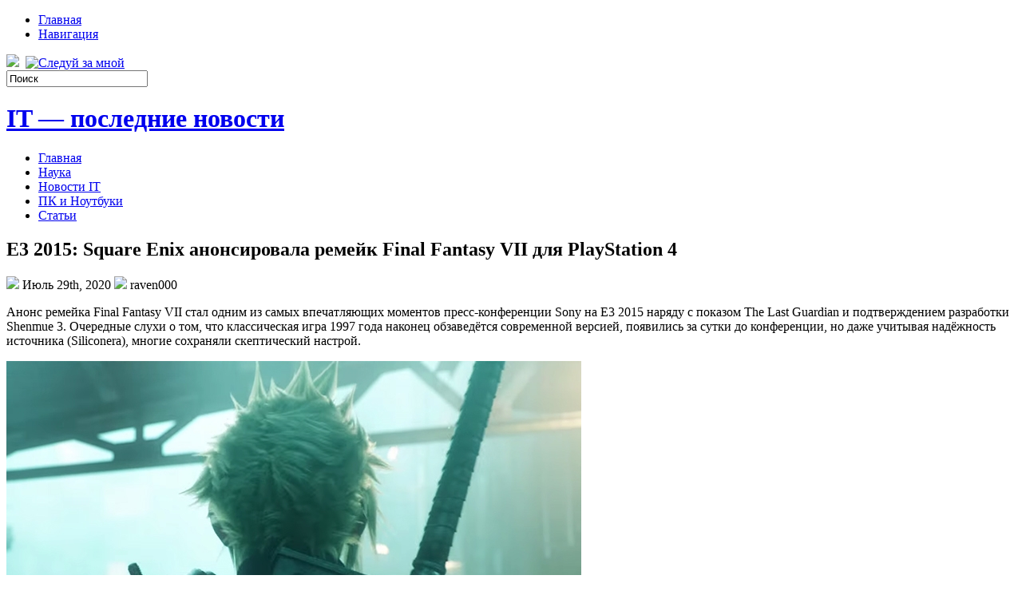

--- FILE ---
content_type: text/html; charset=UTF-8
request_url: https://school-vatan.ru/2020/07/29/e3-2015-square-enix-anonsirovala-remejk-final-fantasy-vii-dlja-playstation-4/
body_size: 11572
content:
<!DOCTYPE html PUBLIC "-//W3C//DTD XHTML 1.0 Transitional//EN" "http://www.w3.org/TR/xhtml1/DTD/xhtml1-transitional.dtd">
<html xmlns="http://www.w3.org/1999/xhtml" lang="ru-RU">

<head profile="http://gmpg.org/xfn/11">
<meta http-equiv="Content-Type" content="text/html; charset=UTF-8" />
<meta name="telderi" content="2acf7bd1497bbd9d58fa66ef110fb217" />

<title>E3 2015: Square Enix анонсировала ремейк Final Fantasy VII для PlayStation 4 | IT - последние новости</title>
<link rel="stylesheet" href="https://school-vatan.ru/wp-content/themes/Technologic/css/screen.css" type="text/css" media="screen, projection" />
<link rel="stylesheet" href="https://school-vatan.ru/wp-content/themes/Technologic/css/print.css" type="text/css" media="print" />
<!--[if IE]><link rel="stylesheet" href="https://school-vatan.ru/wp-content/themes/Technologic/css/ie.css" type="text/css" media="screen, projection"><![endif]-->
<link rel="stylesheet" href="https://school-vatan.ru/wp-content/themes/Technologic/style.css" type="text/css" media="screen" />

<!--[if IE 6]>
	<script src="https://school-vatan.ru/wp-content/themes/Technologic/js/pngfix.js"></script>
<![endif]--> 
<link rel="alternate" type="application/rss+xml" title="IT &#8212; последние новости RSS Feed" href="https://school-vatan.ru/feed/" />
<link rel="alternate" type="application/atom+xml" title="IT &#8212; последние новости Atom Feed" href="https://school-vatan.ru/feed/atom/" />
<link rel="pingback" href="https://school-vatan.ru/xmlrpc.php" />

<script src="https://school-vatan.ru/wp-content/themes/Technologic/menu/mootools-1.2.5-core-yc.js" type="text/javascript"></script>
<link rel="stylesheet" href="https://school-vatan.ru/wp-content/themes/Technologic/menu/MenuMatic.css" type="text/css" media="screen" charset="utf-8" />
<!--[if lt IE 7]>
	<link rel="stylesheet" href="https://school-vatan.ru/wp-content/themes/Technologic/menu/MenuMatic-ie6.css" type="text/css" media="screen" charset="utf-8" />
<![endif]-->
<!-- Load the MenuMatic Class -->
<script src="https://school-vatan.ru/wp-content/themes/Technologic/menu/MenuMatic_0.68.3.js" type="text/javascript" charset="utf-8"></script>



<!-- All In One SEO Pack 3.5.2[379,495] -->
<meta name="description"  content="Анонс ремейка Final Fantasy VII стал одним из самых впечатляющих моментов пресс-конференции Sony на Е3 2015 наряду с показом The Last Guardian и подтверждением" />

<script type="application/ld+json" class="aioseop-schema">{"@context":"https://schema.org","@graph":[{"@type":"Organization","@id":"https://school-vatan.ru/#organization","url":"https://school-vatan.ru/","name":"IT - последние новости","sameAs":[]},{"@type":"WebSite","@id":"https://school-vatan.ru/#website","url":"https://school-vatan.ru/","name":"IT - последние новости","publisher":{"@id":"https://school-vatan.ru/#organization"},"potentialAction":{"@type":"SearchAction","target":"https://school-vatan.ru/?s={search_term_string}","query-input":"required name=search_term_string"}},{"@type":"WebPage","@id":"https://school-vatan.ru/2020/07/29/e3-2015-square-enix-anonsirovala-remejk-final-fantasy-vii-dlja-playstation-4/#webpage","url":"https://school-vatan.ru/2020/07/29/e3-2015-square-enix-anonsirovala-remejk-final-fantasy-vii-dlja-playstation-4/","inLanguage":"ru-RU","name":"E3 2015: Square Enix анонсировала ремейк Final Fantasy VII для PlayStation 4","isPartOf":{"@id":"https://school-vatan.ru/#website"},"breadcrumb":{"@id":"https://school-vatan.ru/2020/07/29/e3-2015-square-enix-anonsirovala-remejk-final-fantasy-vii-dlja-playstation-4/#breadcrumblist"},"datePublished":"2020-07-29T00:15:31+00:00","dateModified":"2020-07-29T00:15:31+00:00"},{"@type":"Article","@id":"https://school-vatan.ru/2020/07/29/e3-2015-square-enix-anonsirovala-remejk-final-fantasy-vii-dlja-playstation-4/#article","isPartOf":{"@id":"https://school-vatan.ru/2020/07/29/e3-2015-square-enix-anonsirovala-remejk-final-fantasy-vii-dlja-playstation-4/#webpage"},"author":{"@id":"https://school-vatan.ru/author/raven000/#author"},"headline":"E3 2015: Square Enix анонсировала ремейк Final Fantasy VII для PlayStation 4","datePublished":"2020-07-29T00:15:31+00:00","dateModified":"2020-07-29T00:15:31+00:00","commentCount":0,"mainEntityOfPage":{"@id":"https://school-vatan.ru/2020/07/29/e3-2015-square-enix-anonsirovala-remejk-final-fantasy-vii-dlja-playstation-4/#webpage"},"publisher":{"@id":"https://school-vatan.ru/#organization"},"articleSection":"Наука"},{"@type":"Person","@id":"https://school-vatan.ru/author/raven000/#author","name":"raven000","sameAs":[],"image":{"@type":"ImageObject","@id":"https://school-vatan.ru/#personlogo","url":"https://secure.gravatar.com/avatar/cfe7b6a6acc1885c15d67ef140ca458e?s=96&d=mm&r=g","width":96,"height":96,"caption":"raven000"}},{"@type":"BreadcrumbList","@id":"https://school-vatan.ru/2020/07/29/e3-2015-square-enix-anonsirovala-remejk-final-fantasy-vii-dlja-playstation-4/#breadcrumblist","itemListElement":[{"@type":"ListItem","position":1,"item":{"@type":"WebPage","@id":"https://school-vatan.ru/","url":"https://school-vatan.ru/","name":"IT - последние новости"}},{"@type":"ListItem","position":2,"item":{"@type":"WebPage","@id":"https://school-vatan.ru/2020/07/29/e3-2015-square-enix-anonsirovala-remejk-final-fantasy-vii-dlja-playstation-4/","url":"https://school-vatan.ru/2020/07/29/e3-2015-square-enix-anonsirovala-remejk-final-fantasy-vii-dlja-playstation-4/","name":"E3 2015: Square Enix анонсировала ремейк Final Fantasy VII для PlayStation 4"}}]}]}</script>
<link rel="canonical" href="https://school-vatan.ru/2020/07/29/e3-2015-square-enix-anonsirovala-remejk-final-fantasy-vii-dlja-playstation-4/" />
<!-- All In One SEO Pack -->
<link rel='dns-prefetch' href='//s.w.org' />
<link rel="alternate" type="application/rss+xml" title="IT - последние новости &raquo; Лента комментариев к &laquo;E3 2015: Square Enix анонсировала ремейк Final Fantasy VII для PlayStation 4&raquo;" href="https://school-vatan.ru/2020/07/29/e3-2015-square-enix-anonsirovala-remejk-final-fantasy-vii-dlja-playstation-4/feed/" />
		<script type="text/javascript">
			window._wpemojiSettings = {"baseUrl":"https:\/\/s.w.org\/images\/core\/emoji\/11\/72x72\/","ext":".png","svgUrl":"https:\/\/s.w.org\/images\/core\/emoji\/11\/svg\/","svgExt":".svg","source":{"concatemoji":"https:\/\/school-vatan.ru\/wp-includes\/js\/wp-emoji-release.min.js?ver=4.9.18"}};
			!function(e,a,t){var n,r,o,i=a.createElement("canvas"),p=i.getContext&&i.getContext("2d");function s(e,t){var a=String.fromCharCode;p.clearRect(0,0,i.width,i.height),p.fillText(a.apply(this,e),0,0);e=i.toDataURL();return p.clearRect(0,0,i.width,i.height),p.fillText(a.apply(this,t),0,0),e===i.toDataURL()}function c(e){var t=a.createElement("script");t.src=e,t.defer=t.type="text/javascript",a.getElementsByTagName("head")[0].appendChild(t)}for(o=Array("flag","emoji"),t.supports={everything:!0,everythingExceptFlag:!0},r=0;r<o.length;r++)t.supports[o[r]]=function(e){if(!p||!p.fillText)return!1;switch(p.textBaseline="top",p.font="600 32px Arial",e){case"flag":return s([55356,56826,55356,56819],[55356,56826,8203,55356,56819])?!1:!s([55356,57332,56128,56423,56128,56418,56128,56421,56128,56430,56128,56423,56128,56447],[55356,57332,8203,56128,56423,8203,56128,56418,8203,56128,56421,8203,56128,56430,8203,56128,56423,8203,56128,56447]);case"emoji":return!s([55358,56760,9792,65039],[55358,56760,8203,9792,65039])}return!1}(o[r]),t.supports.everything=t.supports.everything&&t.supports[o[r]],"flag"!==o[r]&&(t.supports.everythingExceptFlag=t.supports.everythingExceptFlag&&t.supports[o[r]]);t.supports.everythingExceptFlag=t.supports.everythingExceptFlag&&!t.supports.flag,t.DOMReady=!1,t.readyCallback=function(){t.DOMReady=!0},t.supports.everything||(n=function(){t.readyCallback()},a.addEventListener?(a.addEventListener("DOMContentLoaded",n,!1),e.addEventListener("load",n,!1)):(e.attachEvent("onload",n),a.attachEvent("onreadystatechange",function(){"complete"===a.readyState&&t.readyCallback()})),(n=t.source||{}).concatemoji?c(n.concatemoji):n.wpemoji&&n.twemoji&&(c(n.twemoji),c(n.wpemoji)))}(window,document,window._wpemojiSettings);
		</script>
		<style type="text/css">
img.wp-smiley,
img.emoji {
	display: inline !important;
	border: none !important;
	box-shadow: none !important;
	height: 1em !important;
	width: 1em !important;
	margin: 0 .07em !important;
	vertical-align: -0.1em !important;
	background: none !important;
	padding: 0 !important;
}
</style>
<link rel='https://api.w.org/' href='https://school-vatan.ru/wp-json/' />
<link rel="EditURI" type="application/rsd+xml" title="RSD" href="https://school-vatan.ru/xmlrpc.php?rsd" />
<link rel="wlwmanifest" type="application/wlwmanifest+xml" href="https://school-vatan.ru/wp-includes/wlwmanifest.xml" /> 
<link rel='prev' title='Amazon никогда не участвовала в программе слежки АНБ' href='https://school-vatan.ru/2020/07/28/amazon-nikogda-ne-uchastvovala-v-programme-slezhki-anb/' />
<link rel='next' title='Apple Music будет транслировать музыку с битрейтом 256 кбит/с' href='https://school-vatan.ru/2020/07/29/apple-music-budet-translirovat-muzyku-s-bitrejtom-256-kbit-s/' />
<meta name="generator" content="WordPress 4.9.18" />
<link rel='shortlink' href='https://school-vatan.ru/?p=551' />
<link rel="alternate" type="application/json+oembed" href="https://school-vatan.ru/wp-json/oembed/1.0/embed?url=https%3A%2F%2Fschool-vatan.ru%2F2020%2F07%2F29%2Fe3-2015-square-enix-anonsirovala-remejk-final-fantasy-vii-dlja-playstation-4%2F" />
<link rel="alternate" type="text/xml+oembed" href="https://school-vatan.ru/wp-json/oembed/1.0/embed?url=https%3A%2F%2Fschool-vatan.ru%2F2020%2F07%2F29%2Fe3-2015-square-enix-anonsirovala-remejk-final-fantasy-vii-dlja-playstation-4%2F&#038;format=xml" />
<style type='text/css'>.rp4wp-related-posts ul{width:100%;padding:0;margin:0;float:left;}
.rp4wp-related-posts ul>li{list-style:none;padding:0;margin:0;padding-bottom:20px;clear:both;}
.rp4wp-related-posts ul>li>p{margin:0;padding:0;}
.rp4wp-related-post-image{width:35%;padding-right:25px;-moz-box-sizing:border-box;-webkit-box-sizing:border-box;box-sizing:border-box;float:left;}</style>
<link rel="icon" href="https://school-vatan.ru/wp-content/uploads/2020/11/post_it.png" sizes="32x32" />
<link rel="icon" href="https://school-vatan.ru/wp-content/uploads/2020/11/post_it.png" sizes="192x192" />
<link rel="apple-touch-icon-precomposed" href="https://school-vatan.ru/wp-content/uploads/2020/11/post_it.png" />
<meta name="msapplication-TileImage" content="https://school-vatan.ru/wp-content/uploads/2020/11/post_it.png" />

</head>
<body>
<script type="text/javascript">
	window.addEvent('domready', function() {			
			var myMenu = new MenuMatic();
	});	
</script>
	<div id="wrapper">
		<div id="container" class="container">  
			<div class="span-24">
				<div class="span-14">
                    <div id="pagemenucontainer">
					
                        <ul id="pagemenu">
    						<li ><a href="http://school-vatan.ru/">Главная</a></li>
    						<li class="page_item page-item-2"><a href="https://school-vatan.ru/sitemap/">Навигация</a></li>

    					</ul>
                        
                    </div>
				</div>
                
                <div class="span-3 feedtwitter">
					<a href="https://school-vatan.ru/feed/"><img src="https://school-vatan.ru/wp-content/themes/Technologic/images/rss.png"  style="margin:0 4px 0 0;"  /></a>		
					<a rel="nofollow" href="http://twitter.com/WPTwits" title="Следуй за мной"><img src="https://school-vatan.ru/wp-content/themes/Technologic/images/twitter.png"  style="margin:0 4px 0 0; "  title="Следуй за мной" /></a>
				</div>
                
				<div id="topsearch" class="span-7 last">
					 
<div id="search">
    <form method="get" id="searchform" action="https://school-vatan.ru/"> 
        <input type="text" value="Поиск" 
            name="s" id="s"  onblur="if (this.value == '')  {this.value = 'Поиск';}"  
            onfocus="if (this.value == 'Поиск') {this.value = '';}" />
        <input type="image" src="https://school-vatan.ru/wp-content/themes/Technologic/images/search.gif" style="border:0; vertical-align: top;" /> 
    </form>
</div> 
				</div>
			</div>
				<div id="header" class="span-24">
					<div class="span-12">
						
							<h1><a href="https://school-vatan.ru">IT &#8212; последние новости</a></h1>
							<h2></h2>
							
						
					</div>
					
				
				</div>
			
			<div class="span-24">
				<div id="navcontainer">
					
                            <ul id="nav">
                                <li ><a href="https://school-vatan.ru">Главная</a></li>
        							<li class="cat-item cat-item-4"><a href="https://school-vatan.ru/category/nauka/" >Наука</a>
</li>
	<li class="cat-item cat-item-3"><a href="https://school-vatan.ru/category/novosti-it/" >Новости IT</a>
</li>
	<li class="cat-item cat-item-5"><a href="https://school-vatan.ru/category/pk-i-noutbuki/" >ПК и Ноутбуки</a>
</li>
	<li class="cat-item cat-item-2"><a href="https://school-vatan.ru/category/stati/" >Статьи</a>
</li>

        					</ul>
                            
				</div>
			</div>	<div class="span-24" id="contentwrap">	
			<div class="span-16">
				<div id="content">	
					
					
					
										
					
						
												<div class="post-551 post type-post status-publish format-standard hentry category-nauka" id="post-551">
							<h2 class="title">E3 2015: Square Enix анонсировала ремейк Final Fantasy VII для PlayStation 4</h2>
							<div class="postdate"><img src="https://school-vatan.ru/wp-content/themes/Technologic/images/date.png" /> Июль 29th, 2020 <img src="https://school-vatan.ru/wp-content/themes/Technologic/images/user.png" /> raven000 </div>
			
							<div class="entry">
								<p>Анонс ремейка Final Fantasy VII стал одним из самых впечатляющих моментов пресс-конференции Sony на Е3 2015 наряду с показом The Last Guardian и подтверждением разработки Shenmue 3. Очередные слухи о том, что классическая игра 1997 года наконец обзаведётся современной версией, появились за сутки до конференции, но даже учитывая надёжность источника (Siliconera), многие сохраняли скептический настрой.</p>
<p> <img itemprop="image" src="https://3dnews.ru/assets/external/illustrations/2015/06/16/915727/ff7 remake cg 01-720.jpg" alt="" height="405" width="720" /> </p>
<p>Вышедший на сцену Адам Бойес (Adam Boyes), вице-президент по связям с издателями и разработчиками Sony Computer Entertainment America,&nbsp;представил кинематографический трейлер ремейка и объявил, что игра будет временным эксклюзивом PlayStation 4. Разработку возглавляет Тецуя Номура (Tetsuya Nomura), дизайнер персонажей Final Fantasy VII. Продюсером выступает Ёсинори Китасе (Yoshinori Kitase), работавший над седьмой частью серии в качестве режиссёра и сценариста. Над проектом также трудится второй сценарист оригинальной игры Кадзусиге Нодзима (Kazushige Nojima).</p>
</p>
<p> <center><iframe frameborder="0" height="405" src="https://www.youtube.com/embed/p1OvupaRYCM" width="720" allowfullscreen=""></iframe></center> </p>
<p>На этом подробности исчерпываются. Square Enix не рассказала ни о сроках релиза, ни о том, на каких платформах он выйдет по окончании эксклюзивного периода. Судя по всему, разработка проекта едва стартовала и сколько-нибудь скоро ждать его выхода не стоит. Новыми деталями он может обзавестись уже сегодня на пресс-конференции Square Enix, которая начнётся в 20:00 по московскому времени.</p>
<p><center></center> <img itemprop="image" src="https://3dnews.ru/assets/external/illustrations/2015/06/16/915727/ff7 remake cg.jpg" alt="" height="300" width="720" /> </p>
<p>Просьбы создать ремейк Final Fantasy VII посыпались на японское издательство после Е3 2005, на которой было показано технодемо для PlayStation 3 на основе седьмой игры серии. С тех пор разработчики не раз отмечали, что с такой задачей компания вряд ли справится. В феврале 2010 года Китасе заявил, что для создания ремейка с графикой уровня Final Fantasy XIII потребовалось бы &laquo;в три или четыре раза&raquo; больше времени, чем ушло на создание тринадцатой части (то есть 10&ndash;14 лет). В марте того же года Ёити Вада (Yoichi Wada), занимавший тогда пост президента компании, сказал, что Square Enix размышляет над возможностью разработки ремейка.</p>
</p>
<p> <center><iframe frameborder="0" height="405" src="https://www.youtube.com/embed/6HcoT3KTlDg" width="720" allowfullscreen="" rel="nofollow" target="_blank"></iframe></center>   </p>
<p class="caption">Технодемо на основе Final Fantasy VII, показанное на Е3 2005</p>
<p>Однако вместо этого компания продолжала выпускать сиквелы Final Fantasy XIII, ответвления для мобильных и портативных платформ и переиздания других классических частей серии. Новая надежда на ремейк у фанатов появилась в декабре 2014 года, когда проводилось мероприятие PlayStation Experience. Но, как выяснилось, продюсер Синдзи Хасимото (Shinji Hashimoto) вышел на сцену лишь для того, чтобы анонсировать HD-переиздание Final Fantasy VII для PlayStation 4. С тех пор об этом ремастере не появилось никакой информации.</p>
<p> <img itemprop="image" src="https://3dnews.ru/assets/external/illustrations/2015/06/16/915727/ff7 advent children 01.jpg" alt="Final Fantasy VII: Advent Children" height="450" width="720" /> <span class="arrow"></span> </p>
<p class="caption">Final Fantasy VII: Advent Children</p>
<p>Многие игроки опасаются, что ремейк Final Fantasy VII может повторить судьбу Final Fantasy Versus XIII. Последняя провела в разработке больше девяти лет, за это время сменив концепцию, название и целевые платформы, и по-прежнему не имеет даты выхода. Номура &mdash; ведущий разработчик, автор сюжета и дизайнер персонажей Versus XIII &mdash; в прошлом году покинул свои прежние позиции, а недавно Square Enix объявила о том, что убрала из игры одного из её ключевых персонажей &mdash; Стеллу Нокс Флёре (Stella Nox Fleuret).</p>
<div class='rp4wp-related-posts'>
<h3>Related Posts</h3>
<ul>
<li><div class='rp4wp-related-post-content'>
<a href='https://school-vatan.ru/2020/07/14/playstation-4-vernula-zvanie-samoj-prodavaemoj-konsoli-mesjaca/'>PlayStation 4 вернула звание самой продаваемой консоли месяца</a><p>Компания NPD Group обнародовала майскую статистику по американскому рынку видеоигр. Сообщается, что в прошлом месяце&hellip;</p></div>
</li>
<li><div class='rp4wp-related-post-content'>
<a href='https://school-vatan.ru/2020/10/25/objavlena-data-vyhoda-tretego-dlc-k-cod-advanced-warfare-na-pc-i-playstation/'>Объявлена дата выхода третьего DLC к CoD: Advanced Warfare на PC и PlayStation</a><p>Владельцы консолей Xbox One и Xbox 360 получили третье по счёту крупное дополнение к шутеру&hellip;</p></div>
</li>
<li><div class='rp4wp-related-post-content'>
<a href='https://school-vatan.ru/2020/09/20/sluhi-horror-zombiu-mozhet-byt-perenesjon-na-konsoli-playstation-4-i-xbox-one/'>Слухи: хоррор ZombiU может быть перенесён на консоли PlayStation 4 и Xbox One</a><p>Внутренняя студия Ubisoft, выпустившая в 2012 году хоррор ZombiU для Wii U, занимается адаптацией игры&hellip;</p></div>
</li>
</ul>
</div>
															</div>
							<div class="postmeta"><img src="https://school-vatan.ru/wp-content/themes/Technologic/images/folder.png" /> Опубликовано в рубрике <a href="https://school-vatan.ru/category/nauka/" rel="category tag">Наука</a> </div>
						
							<div class="navigation clearfix">
								<div class="alignleft">&laquo; <a href="https://school-vatan.ru/2020/07/28/amazon-nikogda-ne-uchastvovala-v-programme-slezhki-anb/" rel="prev">Amazon никогда не участвовала в программе слежки АНБ</a></div>
								<div class="alignright"><a href="https://school-vatan.ru/2020/07/29/apple-music-budet-translirovat-muzyku-s-bitrejtom-256-kbit-s/" rel="next">Apple Music будет транслировать музыку с битрейтом 256 кбит/с</a> &raquo;</div>
							</div>
							
															Вы можете <a href="#respond">оставить комментарий</a>, или <a href="https://school-vatan.ru/2020/07/29/e3-2015-square-enix-anonsirovala-remejk-final-fantasy-vii-dlja-playstation-4/trackback/" rel="trackback"> ссылку</a> на Ваш сайт.
	
													</div><!--/post-551-->
						
				

<!-- You can start editing here. -->



	
		<!-- If comments are open, but there are no comments. -->

	 





<div id="respond">

<h3>Оставить комментарий</h3>

<div class="cancel-comment-reply">
	<small><a rel="nofollow" id="cancel-comment-reply-link" href="/2020/07/29/e3-2015-square-enix-anonsirovala-remejk-final-fantasy-vii-dlja-playstation-4/#respond" style="display:none;">Нажмите, чтобы отменить ответ.</a></small>
</div>



<form action="http://school-vatan.ru/wp-comments-post.php" method="post" id="commentform">



<p><input type="text" name="author" id="author" value="" size="22" tabindex="1" aria-required='true' />
<label for="author"><small>Имя (обязательно)</small></label></p>

<p><input type="text" name="email" id="email" value="" size="22" tabindex="2" aria-required='true' />
<label for="email"><small>Mail (не будет опубликовано) (обязательно)</small></label></p>

<p><input type="text" name="url" id="url" value="" size="22" tabindex="3" />
<label for="url"><small>Вебсайт</small></label></p>



<!--<p><small><strong>XHTML:</strong> You can use these tags: <code>&lt;a href=&quot;&quot; title=&quot;&quot;&gt; &lt;abbr title=&quot;&quot;&gt; &lt;acronym title=&quot;&quot;&gt; &lt;b&gt; &lt;blockquote cite=&quot;&quot;&gt; &lt;cite&gt; &lt;code&gt; &lt;del datetime=&quot;&quot;&gt; &lt;em&gt; &lt;i&gt; &lt;q cite=&quot;&quot;&gt; &lt;s&gt; &lt;strike&gt; &lt;strong&gt; </code></small></p>-->

<p><textarea name="comment" id="comment" cols="100%" rows="10" tabindex="4"></textarea></p>

<p><input name="submit" type="submit" id="submit" tabindex="5" value="Отправить" />
<input type='hidden' name='comment_post_ID' value='551' id='comment_post_ID' />
<input type='hidden' name='comment_parent' id='comment_parent' value='0' />

</p>


</form>


</div>


				
							
							</div>
			</div>
		<div class="span-8 last">
	
	<div class="sidebar">
    
     
    			<div class="addthis_toolbox">   
    			    <div class="custom_images">
    			            <a rel="nofollow" class="addthis_button_twitter"><img src="https://school-vatan.ru/wp-content/themes/Technologic/images/socialicons/twitter.png" width="32" height="32" alt="Twitter" /></a>
    			            <a rel="nofollow" class="addthis_button_delicious"><img src="https://school-vatan.ru/wp-content/themes/Technologic/images/socialicons/delicious.png" width="32" height="32" alt="Delicious" /></a>
    			            <a rel="nofollow" class="addthis_button_facebook"><img src="https://school-vatan.ru/wp-content/themes/Technologic/images/socialicons/facebook.png" width="32" height="32" alt="Facebook" /></a>
    			            <a rel="nofollow" class="addthis_button_digg"><img src="https://school-vatan.ru/wp-content/themes/Technologic/images/socialicons/digg.png" width="32" height="32" alt="Digg" /></a>
    			            <a rel="nofollow" class="addthis_button_stumbleupon"><img src="https://school-vatan.ru/wp-content/themes/Technologic/images/socialicons/stumbleupon.png" width="32" height="32" alt="Stumbleupon" /></a>
    			            <a rel="nofollow" class="addthis_button_favorites"><img src="https://school-vatan.ru/wp-content/themes/Technologic/images/socialicons/favorites.png" width="32" height="32" alt="Favorites" /></a>
    			            <a rel="nofollow" class="addthis_button_more"><img src="https://school-vatan.ru/wp-content/themes/Technologic/images/socialicons/more.png" width="32" height="32" alt="More" /></a>
    			    </div>
    			    <script type="text/javascript" src="http://s7.addthis.com/js/250/addthis_widget.js?pub=xa-4a65e1d93cd75e94"></script>
    			</div>
    			


    
    
    		<div class="sidebarvideo">
    			<ul> <li><h2 style="margin-bottom: 10px;">Популярное видео</h2>
    			<object width="290" height="220"><param name="movie" value="http://www.youtube.com/v/rivZfINAyXw&hl=en&fs=1&rel=0&border=1"></param>
    				<param name="allowFullScreen" value="true"></param>
    				<param name="allowscriptaccess" value="always"></param>
    				<embed src="http://www.youtube.com/v/rivZfINAyXw&hl=en&fs=1&rel=0&border=1" type="application/x-shockwave-flash" allowscriptaccess="always" allowfullscreen="true" width="290" height="220"></embed>
    			</object>
    			</li>
    			</ul>
    		</div>
    	
        
		<ul>
					<li id="recent-posts-2" class="widget widget_recent_entries">		<h2 class="widgettitle">Свежие записи</h2>		<ul>
											<li>
					<a href="https://school-vatan.ru/2026/01/11/zhelezov-dmitrij-nikolaevich-put-issledovatelja-praktika-i-novatora/">Железов Дмитрий Николаевич: путь исследователя, практика и новатора</a>
									</li>
											<li>
					<a href="https://school-vatan.ru/2026/01/07/uteplenie-kvartir-v-kieve-cena-za-m-tehnologii-i-vygody-dlja-zhilcov/">Утепление квартир в Киеве: цена за м², технологии и выгоды для жильцов</a>
									</li>
											<li>
					<a href="https://school-vatan.ru/2025/12/10/iskusstvennyj-intellekt-dlja-sozdanija-video-kak-tehnologii-menjajut-mediaindustriju/">Искусственный интеллект для создания видео: как технологии меняют медиаиндустрию</a>
									</li>
											<li>
					<a href="https://school-vatan.ru/2025/12/10/massovaja-publikacija-statej-strategija-vozmozhnosti-i-podvodnye-kamni/">Массовая публикация статей: стратегия, возможности и подводные камни</a>
									</li>
											<li>
					<a href="https://school-vatan.ru/2025/12/06/recenzija-na-jekspertizu-po-grazhdanskomu-delu-kljuchevye-aspekty-celi-i-znachenie/">Рецензия на экспертизу по гражданскому делу: ключевые аспекты, цели и значение</a>
									</li>
											<li>
					<a href="https://school-vatan.ru/2025/11/12/karkasnyj-dom-pod-kljuch-sovremennoe-reshenie-dlja-komfortnogo-i-dostupnogo-zhilja/">Каркасный дом под ключ: современное решение для комфортного и доступного жилья</a>
									</li>
											<li>
					<a href="https://school-vatan.ru/2025/11/11/pokraska-domov-v-podmoskove-kak-sohranit-krasotu-i-dolgovechnost-vashego-doma/">Покраска домов в Подмосковье: как сохранить красоту и долговечность вашего дома</a>
									</li>
											<li>
					<a href="https://school-vatan.ru/2025/11/11/zakazat-dostavku-cvetov-v-breste-na-sajte-anflor-by/">Заказать доставку цветов в Бресте на сайте anflor.by</a>
									</li>
											<li>
					<a href="https://school-vatan.ru/2025/11/08/magazin-pragmatic-tovary-dlja-ofisa-i-doma-kanctovary/">Магазин «Pragmatic» — товары для офиса и дома, канцтовары</a>
									</li>
											<li>
					<a href="https://school-vatan.ru/2025/11/06/101-siding-krupnejshij-postavshhik-sajdinga-v-moskve/">101 Siding — крупнейший поставщик сайдинга в Москве</a>
									</li>
					</ul>
		</li><li id="categories-2" class="widget widget_categories"><h2 class="widgettitle">Рубрики</h2>		<ul>
	<li class="cat-item cat-item-4"><a href="https://school-vatan.ru/category/nauka/" >Наука</a>
</li>
	<li class="cat-item cat-item-3"><a href="https://school-vatan.ru/category/novosti-it/" >Новости IT</a>
</li>
	<li class="cat-item cat-item-5"><a href="https://school-vatan.ru/category/pk-i-noutbuki/" >ПК и Ноутбуки</a>
</li>
	<li class="cat-item cat-item-2"><a href="https://school-vatan.ru/category/stati/" >Статьи</a>
</li>
		</ul>
</li><li id="pages-2" class="widget widget_pages"><h2 class="widgettitle">Страницы</h2>		<ul>
			<li class="page_item page-item-2"><a href="https://school-vatan.ru/sitemap/">Навигация</a></li>
		</ul>
		</li><li id="meta-2" class="widget widget_meta"><h2 class="widgettitle">Мета</h2>			<ul>
						<li><a href="https://school-vatan.ru/wp-login.php">Войти</a></li>
			<li><a href="https://school-vatan.ru/feed/"><abbr title="Really Simple Syndication">RSS</abbr> записей</a></li>
			<li><a href="https://school-vatan.ru/comments/feed/"><abbr title="Really Simple Syndication">RSS</abbr> комментариев</a></li>
			<li><a href="https://ru.wordpress.org/" title="Сайт работает на WordPress &#8212; современной персональной платформе для публикаций.">WordPress.org</a></li>			</ul>
			</li>
			</ul>
        
        
		
	</div>
</div>
	</div>
    <div class="span-24">
	<div id="footer">Все права защищены. &copy; <a href="https://school-vatan.ru"><strong>IT &#8212; последние новости</strong></a>  - </div>
    
    <div id="credits"></div>
        
</div>
</div>
</div>

<center>
<!--LiveInternet counter--><script type="text/javascript"><!--
document.write("<a href='//www.liveinternet.ru/click' "+
"target=_blank><img src='//counter.yadro.ru/hit?t14.15;r"+
escape(document.referrer)+((typeof(screen)=="undefined")?"":
";s"+screen.width+"*"+screen.height+"*"+(screen.colorDepth?
screen.colorDepth:screen.pixelDepth))+";u"+escape(document.URL)+
";"+Math.random()+
"' alt='' title='LiveInternet: показано число просмотров за 24"+
" часа, посетителей за 24 часа и за сегодня' "+
"border='0' width='88' height='31'><\/a>")
//--></script><!--/LiveInternet-->
</center>

<script type='text/javascript' src='https://school-vatan.ru/wp-includes/js/wp-embed.min.js?ver=4.9.18'></script>


</body>
</html>

